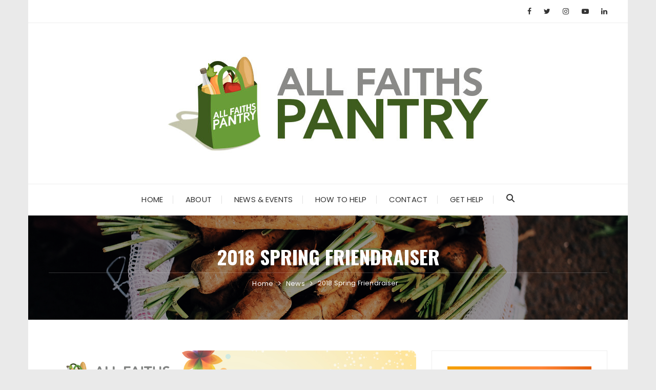

--- FILE ---
content_type: text/html; charset=UTF-8
request_url: https://allfaithspantry.org/afp-2018-spring-friendraiser/
body_size: 14758
content:
<!doctype html>
<html lang="en-US">
<head><style>img.lazy{min-height:1px}</style><link href="https://allfaithspantry.org/wp-content/plugins/w3-total-cache/pub/js/lazyload.min.js" as="script">
	<meta charset="UTF-8">
	<meta name="viewport" content="width=device-width, initial-scale=1">
	<link rel="profile" href="https://gmpg.org/xfn/11">

	<title>2018 Spring Friendraiser &#8211; All Faiths Pantry</title>
<meta name='robots' content='max-image-preview:large' />
	<style>img:is([sizes="auto" i], [sizes^="auto," i]) { contain-intrinsic-size: 3000px 1500px }</style>
	<link rel='dns-prefetch' href='//fonts.googleapis.com' />
<link rel="alternate" type="application/rss+xml" title="All Faiths Pantry &raquo; Feed" href="https://allfaithspantry.org/feed/" />
		<link rel="preconnect" href="https://fonts.googleapis.com">
		<link rel="preconnect" href="https://fonts.gstatic.com" crossorigin> 
				<!-- This site uses the Google Analytics by MonsterInsights plugin v9.9.0 - Using Analytics tracking - https://www.monsterinsights.com/ -->
							<script src="//www.googletagmanager.com/gtag/js?id=G-SR6SZ428B1"  data-cfasync="false" data-wpfc-render="false" type="text/javascript" async></script>
			<script data-cfasync="false" data-wpfc-render="false" type="text/javascript">
				var mi_version = '9.9.0';
				var mi_track_user = true;
				var mi_no_track_reason = '';
								var MonsterInsightsDefaultLocations = {"page_location":"https:\/\/allfaithspantry.org\/afp-2018-spring-friendraiser\/"};
								if ( typeof MonsterInsightsPrivacyGuardFilter === 'function' ) {
					var MonsterInsightsLocations = (typeof MonsterInsightsExcludeQuery === 'object') ? MonsterInsightsPrivacyGuardFilter( MonsterInsightsExcludeQuery ) : MonsterInsightsPrivacyGuardFilter( MonsterInsightsDefaultLocations );
				} else {
					var MonsterInsightsLocations = (typeof MonsterInsightsExcludeQuery === 'object') ? MonsterInsightsExcludeQuery : MonsterInsightsDefaultLocations;
				}

								var disableStrs = [
										'ga-disable-G-SR6SZ428B1',
									];

				/* Function to detect opted out users */
				function __gtagTrackerIsOptedOut() {
					for (var index = 0; index < disableStrs.length; index++) {
						if (document.cookie.indexOf(disableStrs[index] + '=true') > -1) {
							return true;
						}
					}

					return false;
				}

				/* Disable tracking if the opt-out cookie exists. */
				if (__gtagTrackerIsOptedOut()) {
					for (var index = 0; index < disableStrs.length; index++) {
						window[disableStrs[index]] = true;
					}
				}

				/* Opt-out function */
				function __gtagTrackerOptout() {
					for (var index = 0; index < disableStrs.length; index++) {
						document.cookie = disableStrs[index] + '=true; expires=Thu, 31 Dec 2099 23:59:59 UTC; path=/';
						window[disableStrs[index]] = true;
					}
				}

				if ('undefined' === typeof gaOptout) {
					function gaOptout() {
						__gtagTrackerOptout();
					}
				}
								window.dataLayer = window.dataLayer || [];

				window.MonsterInsightsDualTracker = {
					helpers: {},
					trackers: {},
				};
				if (mi_track_user) {
					function __gtagDataLayer() {
						dataLayer.push(arguments);
					}

					function __gtagTracker(type, name, parameters) {
						if (!parameters) {
							parameters = {};
						}

						if (parameters.send_to) {
							__gtagDataLayer.apply(null, arguments);
							return;
						}

						if (type === 'event') {
														parameters.send_to = monsterinsights_frontend.v4_id;
							var hookName = name;
							if (typeof parameters['event_category'] !== 'undefined') {
								hookName = parameters['event_category'] + ':' + name;
							}

							if (typeof MonsterInsightsDualTracker.trackers[hookName] !== 'undefined') {
								MonsterInsightsDualTracker.trackers[hookName](parameters);
							} else {
								__gtagDataLayer('event', name, parameters);
							}
							
						} else {
							__gtagDataLayer.apply(null, arguments);
						}
					}

					__gtagTracker('js', new Date());
					__gtagTracker('set', {
						'developer_id.dZGIzZG': true,
											});
					if ( MonsterInsightsLocations.page_location ) {
						__gtagTracker('set', MonsterInsightsLocations);
					}
										__gtagTracker('config', 'G-SR6SZ428B1', {"forceSSL":"true","link_attribution":"true"} );
										window.gtag = __gtagTracker;										(function () {
						/* https://developers.google.com/analytics/devguides/collection/analyticsjs/ */
						/* ga and __gaTracker compatibility shim. */
						var noopfn = function () {
							return null;
						};
						var newtracker = function () {
							return new Tracker();
						};
						var Tracker = function () {
							return null;
						};
						var p = Tracker.prototype;
						p.get = noopfn;
						p.set = noopfn;
						p.send = function () {
							var args = Array.prototype.slice.call(arguments);
							args.unshift('send');
							__gaTracker.apply(null, args);
						};
						var __gaTracker = function () {
							var len = arguments.length;
							if (len === 0) {
								return;
							}
							var f = arguments[len - 1];
							if (typeof f !== 'object' || f === null || typeof f.hitCallback !== 'function') {
								if ('send' === arguments[0]) {
									var hitConverted, hitObject = false, action;
									if ('event' === arguments[1]) {
										if ('undefined' !== typeof arguments[3]) {
											hitObject = {
												'eventAction': arguments[3],
												'eventCategory': arguments[2],
												'eventLabel': arguments[4],
												'value': arguments[5] ? arguments[5] : 1,
											}
										}
									}
									if ('pageview' === arguments[1]) {
										if ('undefined' !== typeof arguments[2]) {
											hitObject = {
												'eventAction': 'page_view',
												'page_path': arguments[2],
											}
										}
									}
									if (typeof arguments[2] === 'object') {
										hitObject = arguments[2];
									}
									if (typeof arguments[5] === 'object') {
										Object.assign(hitObject, arguments[5]);
									}
									if ('undefined' !== typeof arguments[1].hitType) {
										hitObject = arguments[1];
										if ('pageview' === hitObject.hitType) {
											hitObject.eventAction = 'page_view';
										}
									}
									if (hitObject) {
										action = 'timing' === arguments[1].hitType ? 'timing_complete' : hitObject.eventAction;
										hitConverted = mapArgs(hitObject);
										__gtagTracker('event', action, hitConverted);
									}
								}
								return;
							}

							function mapArgs(args) {
								var arg, hit = {};
								var gaMap = {
									'eventCategory': 'event_category',
									'eventAction': 'event_action',
									'eventLabel': 'event_label',
									'eventValue': 'event_value',
									'nonInteraction': 'non_interaction',
									'timingCategory': 'event_category',
									'timingVar': 'name',
									'timingValue': 'value',
									'timingLabel': 'event_label',
									'page': 'page_path',
									'location': 'page_location',
									'title': 'page_title',
									'referrer' : 'page_referrer',
								};
								for (arg in args) {
																		if (!(!args.hasOwnProperty(arg) || !gaMap.hasOwnProperty(arg))) {
										hit[gaMap[arg]] = args[arg];
									} else {
										hit[arg] = args[arg];
									}
								}
								return hit;
							}

							try {
								f.hitCallback();
							} catch (ex) {
							}
						};
						__gaTracker.create = newtracker;
						__gaTracker.getByName = newtracker;
						__gaTracker.getAll = function () {
							return [];
						};
						__gaTracker.remove = noopfn;
						__gaTracker.loaded = true;
						window['__gaTracker'] = __gaTracker;
					})();
									} else {
										console.log("");
					(function () {
						function __gtagTracker() {
							return null;
						}

						window['__gtagTracker'] = __gtagTracker;
						window['gtag'] = __gtagTracker;
					})();
									}
			</script>
			
							<!-- / Google Analytics by MonsterInsights -->
		<script type="text/javascript">
/* <![CDATA[ */
window._wpemojiSettings = {"baseUrl":"https:\/\/s.w.org\/images\/core\/emoji\/16.0.1\/72x72\/","ext":".png","svgUrl":"https:\/\/s.w.org\/images\/core\/emoji\/16.0.1\/svg\/","svgExt":".svg","source":{"concatemoji":"https:\/\/allfaithspantry.org\/wp-includes\/js\/wp-emoji-release.min.js?ver=5d1e1ee609f079e53e47901551ae42bd"}};
/*! This file is auto-generated */
!function(s,n){var o,i,e;function c(e){try{var t={supportTests:e,timestamp:(new Date).valueOf()};sessionStorage.setItem(o,JSON.stringify(t))}catch(e){}}function p(e,t,n){e.clearRect(0,0,e.canvas.width,e.canvas.height),e.fillText(t,0,0);var t=new Uint32Array(e.getImageData(0,0,e.canvas.width,e.canvas.height).data),a=(e.clearRect(0,0,e.canvas.width,e.canvas.height),e.fillText(n,0,0),new Uint32Array(e.getImageData(0,0,e.canvas.width,e.canvas.height).data));return t.every(function(e,t){return e===a[t]})}function u(e,t){e.clearRect(0,0,e.canvas.width,e.canvas.height),e.fillText(t,0,0);for(var n=e.getImageData(16,16,1,1),a=0;a<n.data.length;a++)if(0!==n.data[a])return!1;return!0}function f(e,t,n,a){switch(t){case"flag":return n(e,"\ud83c\udff3\ufe0f\u200d\u26a7\ufe0f","\ud83c\udff3\ufe0f\u200b\u26a7\ufe0f")?!1:!n(e,"\ud83c\udde8\ud83c\uddf6","\ud83c\udde8\u200b\ud83c\uddf6")&&!n(e,"\ud83c\udff4\udb40\udc67\udb40\udc62\udb40\udc65\udb40\udc6e\udb40\udc67\udb40\udc7f","\ud83c\udff4\u200b\udb40\udc67\u200b\udb40\udc62\u200b\udb40\udc65\u200b\udb40\udc6e\u200b\udb40\udc67\u200b\udb40\udc7f");case"emoji":return!a(e,"\ud83e\udedf")}return!1}function g(e,t,n,a){var r="undefined"!=typeof WorkerGlobalScope&&self instanceof WorkerGlobalScope?new OffscreenCanvas(300,150):s.createElement("canvas"),o=r.getContext("2d",{willReadFrequently:!0}),i=(o.textBaseline="top",o.font="600 32px Arial",{});return e.forEach(function(e){i[e]=t(o,e,n,a)}),i}function t(e){var t=s.createElement("script");t.src=e,t.defer=!0,s.head.appendChild(t)}"undefined"!=typeof Promise&&(o="wpEmojiSettingsSupports",i=["flag","emoji"],n.supports={everything:!0,everythingExceptFlag:!0},e=new Promise(function(e){s.addEventListener("DOMContentLoaded",e,{once:!0})}),new Promise(function(t){var n=function(){try{var e=JSON.parse(sessionStorage.getItem(o));if("object"==typeof e&&"number"==typeof e.timestamp&&(new Date).valueOf()<e.timestamp+604800&&"object"==typeof e.supportTests)return e.supportTests}catch(e){}return null}();if(!n){if("undefined"!=typeof Worker&&"undefined"!=typeof OffscreenCanvas&&"undefined"!=typeof URL&&URL.createObjectURL&&"undefined"!=typeof Blob)try{var e="postMessage("+g.toString()+"("+[JSON.stringify(i),f.toString(),p.toString(),u.toString()].join(",")+"));",a=new Blob([e],{type:"text/javascript"}),r=new Worker(URL.createObjectURL(a),{name:"wpTestEmojiSupports"});return void(r.onmessage=function(e){c(n=e.data),r.terminate(),t(n)})}catch(e){}c(n=g(i,f,p,u))}t(n)}).then(function(e){for(var t in e)n.supports[t]=e[t],n.supports.everything=n.supports.everything&&n.supports[t],"flag"!==t&&(n.supports.everythingExceptFlag=n.supports.everythingExceptFlag&&n.supports[t]);n.supports.everythingExceptFlag=n.supports.everythingExceptFlag&&!n.supports.flag,n.DOMReady=!1,n.readyCallback=function(){n.DOMReady=!0}}).then(function(){return e}).then(function(){var e;n.supports.everything||(n.readyCallback(),(e=n.source||{}).concatemoji?t(e.concatemoji):e.wpemoji&&e.twemoji&&(t(e.twemoji),t(e.wpemoji)))}))}((window,document),window._wpemojiSettings);
/* ]]> */
</script>
<style id='wp-emoji-styles-inline-css' type='text/css'>

	img.wp-smiley, img.emoji {
		display: inline !important;
		border: none !important;
		box-shadow: none !important;
		height: 1em !important;
		width: 1em !important;
		margin: 0 0.07em !important;
		vertical-align: -0.1em !important;
		background: none !important;
		padding: 0 !important;
	}
</style>
<link rel='stylesheet' id='wp-block-library-css' href='https://allfaithspantry.org/wp-includes/css/dist/block-library/style.min.css?ver=5d1e1ee609f079e53e47901551ae42bd' type='text/css' media='all' />
<style id='wp-block-library-theme-inline-css' type='text/css'>
.wp-block-audio :where(figcaption){color:#555;font-size:13px;text-align:center}.is-dark-theme .wp-block-audio :where(figcaption){color:#ffffffa6}.wp-block-audio{margin:0 0 1em}.wp-block-code{border:1px solid #ccc;border-radius:4px;font-family:Menlo,Consolas,monaco,monospace;padding:.8em 1em}.wp-block-embed :where(figcaption){color:#555;font-size:13px;text-align:center}.is-dark-theme .wp-block-embed :where(figcaption){color:#ffffffa6}.wp-block-embed{margin:0 0 1em}.blocks-gallery-caption{color:#555;font-size:13px;text-align:center}.is-dark-theme .blocks-gallery-caption{color:#ffffffa6}:root :where(.wp-block-image figcaption){color:#555;font-size:13px;text-align:center}.is-dark-theme :root :where(.wp-block-image figcaption){color:#ffffffa6}.wp-block-image{margin:0 0 1em}.wp-block-pullquote{border-bottom:4px solid;border-top:4px solid;color:currentColor;margin-bottom:1.75em}.wp-block-pullquote cite,.wp-block-pullquote footer,.wp-block-pullquote__citation{color:currentColor;font-size:.8125em;font-style:normal;text-transform:uppercase}.wp-block-quote{border-left:.25em solid;margin:0 0 1.75em;padding-left:1em}.wp-block-quote cite,.wp-block-quote footer{color:currentColor;font-size:.8125em;font-style:normal;position:relative}.wp-block-quote:where(.has-text-align-right){border-left:none;border-right:.25em solid;padding-left:0;padding-right:1em}.wp-block-quote:where(.has-text-align-center){border:none;padding-left:0}.wp-block-quote.is-large,.wp-block-quote.is-style-large,.wp-block-quote:where(.is-style-plain){border:none}.wp-block-search .wp-block-search__label{font-weight:700}.wp-block-search__button{border:1px solid #ccc;padding:.375em .625em}:where(.wp-block-group.has-background){padding:1.25em 2.375em}.wp-block-separator.has-css-opacity{opacity:.4}.wp-block-separator{border:none;border-bottom:2px solid;margin-left:auto;margin-right:auto}.wp-block-separator.has-alpha-channel-opacity{opacity:1}.wp-block-separator:not(.is-style-wide):not(.is-style-dots){width:100px}.wp-block-separator.has-background:not(.is-style-dots){border-bottom:none;height:1px}.wp-block-separator.has-background:not(.is-style-wide):not(.is-style-dots){height:2px}.wp-block-table{margin:0 0 1em}.wp-block-table td,.wp-block-table th{word-break:normal}.wp-block-table :where(figcaption){color:#555;font-size:13px;text-align:center}.is-dark-theme .wp-block-table :where(figcaption){color:#ffffffa6}.wp-block-video :where(figcaption){color:#555;font-size:13px;text-align:center}.is-dark-theme .wp-block-video :where(figcaption){color:#ffffffa6}.wp-block-video{margin:0 0 1em}:root :where(.wp-block-template-part.has-background){margin-bottom:0;margin-top:0;padding:1.25em 2.375em}
</style>
<style id='classic-theme-styles-inline-css' type='text/css'>
/*! This file is auto-generated */
.wp-block-button__link{color:#fff;background-color:#32373c;border-radius:9999px;box-shadow:none;text-decoration:none;padding:calc(.667em + 2px) calc(1.333em + 2px);font-size:1.125em}.wp-block-file__button{background:#32373c;color:#fff;text-decoration:none}
</style>
<style id='outermost-icon-block-style-inline-css' type='text/css'>
.wp-block-outermost-icon-block{display:flex;line-height:0}.wp-block-outermost-icon-block.has-border-color{border:none}.wp-block-outermost-icon-block .has-icon-color svg,.wp-block-outermost-icon-block.has-icon-color svg{color:currentColor}.wp-block-outermost-icon-block .has-icon-color:not(.has-no-icon-fill-color) svg,.wp-block-outermost-icon-block.has-icon-color:not(.has-no-icon-fill-color) svg{fill:currentColor}.wp-block-outermost-icon-block .icon-container{box-sizing:border-box}.wp-block-outermost-icon-block a,.wp-block-outermost-icon-block svg{height:100%;transition:transform .1s ease-in-out;width:100%}.wp-block-outermost-icon-block a:hover{transform:scale(1.1)}.wp-block-outermost-icon-block svg{transform:rotate(var(--outermost--icon-block--transform-rotate,0deg)) scaleX(var(--outermost--icon-block--transform-scale-x,1)) scaleY(var(--outermost--icon-block--transform-scale-y,1))}.wp-block-outermost-icon-block .rotate-90,.wp-block-outermost-icon-block.rotate-90{--outermost--icon-block--transform-rotate:90deg}.wp-block-outermost-icon-block .rotate-180,.wp-block-outermost-icon-block.rotate-180{--outermost--icon-block--transform-rotate:180deg}.wp-block-outermost-icon-block .rotate-270,.wp-block-outermost-icon-block.rotate-270{--outermost--icon-block--transform-rotate:270deg}.wp-block-outermost-icon-block .flip-horizontal,.wp-block-outermost-icon-block.flip-horizontal{--outermost--icon-block--transform-scale-x:-1}.wp-block-outermost-icon-block .flip-vertical,.wp-block-outermost-icon-block.flip-vertical{--outermost--icon-block--transform-scale-y:-1}.wp-block-outermost-icon-block .flip-vertical.flip-horizontal,.wp-block-outermost-icon-block.flip-vertical.flip-horizontal{--outermost--icon-block--transform-scale-x:-1;--outermost--icon-block--transform-scale-y:-1}

</style>
<link rel='stylesheet' id='wp-components-css' href='https://allfaithspantry.org/wp-includes/css/dist/components/style.min.css?ver=5d1e1ee609f079e53e47901551ae42bd' type='text/css' media='all' />
<link rel='stylesheet' id='wp-preferences-css' href='https://allfaithspantry.org/wp-includes/css/dist/preferences/style.min.css?ver=5d1e1ee609f079e53e47901551ae42bd' type='text/css' media='all' />
<link rel='stylesheet' id='wp-block-editor-css' href='https://allfaithspantry.org/wp-includes/css/dist/block-editor/style.min.css?ver=5d1e1ee609f079e53e47901551ae42bd' type='text/css' media='all' />
<link rel='stylesheet' id='wp-reusable-blocks-css' href='https://allfaithspantry.org/wp-includes/css/dist/reusable-blocks/style.min.css?ver=5d1e1ee609f079e53e47901551ae42bd' type='text/css' media='all' />
<link rel='stylesheet' id='wp-patterns-css' href='https://allfaithspantry.org/wp-includes/css/dist/patterns/style.min.css?ver=5d1e1ee609f079e53e47901551ae42bd' type='text/css' media='all' />
<link rel='stylesheet' id='wp-editor-css' href='https://allfaithspantry.org/wp-includes/css/dist/editor/style.min.css?ver=5d1e1ee609f079e53e47901551ae42bd' type='text/css' media='all' />
<link rel='stylesheet' id='new-posts-block-style-css' href='https://allfaithspantry.org/wp-content/plugins/new-posts-block/dist/style.css?ver=1.2.1' type='text/css' media='all' />
<style id='global-styles-inline-css' type='text/css'>
:root{--wp--preset--aspect-ratio--square: 1;--wp--preset--aspect-ratio--4-3: 4/3;--wp--preset--aspect-ratio--3-4: 3/4;--wp--preset--aspect-ratio--3-2: 3/2;--wp--preset--aspect-ratio--2-3: 2/3;--wp--preset--aspect-ratio--16-9: 16/9;--wp--preset--aspect-ratio--9-16: 9/16;--wp--preset--color--black: #000000;--wp--preset--color--cyan-bluish-gray: #abb8c3;--wp--preset--color--white: #ffffff;--wp--preset--color--pale-pink: #f78da7;--wp--preset--color--vivid-red: #cf2e2e;--wp--preset--color--luminous-vivid-orange: #ff6900;--wp--preset--color--luminous-vivid-amber: #fcb900;--wp--preset--color--light-green-cyan: #7bdcb5;--wp--preset--color--vivid-green-cyan: #00d084;--wp--preset--color--pale-cyan-blue: #8ed1fc;--wp--preset--color--vivid-cyan-blue: #0693e3;--wp--preset--color--vivid-purple: #9b51e0;--wp--preset--gradient--vivid-cyan-blue-to-vivid-purple: linear-gradient(135deg,rgba(6,147,227,1) 0%,rgb(155,81,224) 100%);--wp--preset--gradient--light-green-cyan-to-vivid-green-cyan: linear-gradient(135deg,rgb(122,220,180) 0%,rgb(0,208,130) 100%);--wp--preset--gradient--luminous-vivid-amber-to-luminous-vivid-orange: linear-gradient(135deg,rgba(252,185,0,1) 0%,rgba(255,105,0,1) 100%);--wp--preset--gradient--luminous-vivid-orange-to-vivid-red: linear-gradient(135deg,rgba(255,105,0,1) 0%,rgb(207,46,46) 100%);--wp--preset--gradient--very-light-gray-to-cyan-bluish-gray: linear-gradient(135deg,rgb(238,238,238) 0%,rgb(169,184,195) 100%);--wp--preset--gradient--cool-to-warm-spectrum: linear-gradient(135deg,rgb(74,234,220) 0%,rgb(151,120,209) 20%,rgb(207,42,186) 40%,rgb(238,44,130) 60%,rgb(251,105,98) 80%,rgb(254,248,76) 100%);--wp--preset--gradient--blush-light-purple: linear-gradient(135deg,rgb(255,206,236) 0%,rgb(152,150,240) 100%);--wp--preset--gradient--blush-bordeaux: linear-gradient(135deg,rgb(254,205,165) 0%,rgb(254,45,45) 50%,rgb(107,0,62) 100%);--wp--preset--gradient--luminous-dusk: linear-gradient(135deg,rgb(255,203,112) 0%,rgb(199,81,192) 50%,rgb(65,88,208) 100%);--wp--preset--gradient--pale-ocean: linear-gradient(135deg,rgb(255,245,203) 0%,rgb(182,227,212) 50%,rgb(51,167,181) 100%);--wp--preset--gradient--electric-grass: linear-gradient(135deg,rgb(202,248,128) 0%,rgb(113,206,126) 100%);--wp--preset--gradient--midnight: linear-gradient(135deg,rgb(2,3,129) 0%,rgb(40,116,252) 100%);--wp--preset--font-size--small: 13px;--wp--preset--font-size--medium: 20px;--wp--preset--font-size--large: 36px;--wp--preset--font-size--x-large: 42px;--wp--preset--spacing--20: 0.44rem;--wp--preset--spacing--30: 0.67rem;--wp--preset--spacing--40: 1rem;--wp--preset--spacing--50: 1.5rem;--wp--preset--spacing--60: 2.25rem;--wp--preset--spacing--70: 3.38rem;--wp--preset--spacing--80: 5.06rem;--wp--preset--shadow--natural: 6px 6px 9px rgba(0, 0, 0, 0.2);--wp--preset--shadow--deep: 12px 12px 50px rgba(0, 0, 0, 0.4);--wp--preset--shadow--sharp: 6px 6px 0px rgba(0, 0, 0, 0.2);--wp--preset--shadow--outlined: 6px 6px 0px -3px rgba(255, 255, 255, 1), 6px 6px rgba(0, 0, 0, 1);--wp--preset--shadow--crisp: 6px 6px 0px rgba(0, 0, 0, 1);}:where(.is-layout-flex){gap: 0.5em;}:where(.is-layout-grid){gap: 0.5em;}body .is-layout-flex{display: flex;}.is-layout-flex{flex-wrap: wrap;align-items: center;}.is-layout-flex > :is(*, div){margin: 0;}body .is-layout-grid{display: grid;}.is-layout-grid > :is(*, div){margin: 0;}:where(.wp-block-columns.is-layout-flex){gap: 2em;}:where(.wp-block-columns.is-layout-grid){gap: 2em;}:where(.wp-block-post-template.is-layout-flex){gap: 1.25em;}:where(.wp-block-post-template.is-layout-grid){gap: 1.25em;}.has-black-color{color: var(--wp--preset--color--black) !important;}.has-cyan-bluish-gray-color{color: var(--wp--preset--color--cyan-bluish-gray) !important;}.has-white-color{color: var(--wp--preset--color--white) !important;}.has-pale-pink-color{color: var(--wp--preset--color--pale-pink) !important;}.has-vivid-red-color{color: var(--wp--preset--color--vivid-red) !important;}.has-luminous-vivid-orange-color{color: var(--wp--preset--color--luminous-vivid-orange) !important;}.has-luminous-vivid-amber-color{color: var(--wp--preset--color--luminous-vivid-amber) !important;}.has-light-green-cyan-color{color: var(--wp--preset--color--light-green-cyan) !important;}.has-vivid-green-cyan-color{color: var(--wp--preset--color--vivid-green-cyan) !important;}.has-pale-cyan-blue-color{color: var(--wp--preset--color--pale-cyan-blue) !important;}.has-vivid-cyan-blue-color{color: var(--wp--preset--color--vivid-cyan-blue) !important;}.has-vivid-purple-color{color: var(--wp--preset--color--vivid-purple) !important;}.has-black-background-color{background-color: var(--wp--preset--color--black) !important;}.has-cyan-bluish-gray-background-color{background-color: var(--wp--preset--color--cyan-bluish-gray) !important;}.has-white-background-color{background-color: var(--wp--preset--color--white) !important;}.has-pale-pink-background-color{background-color: var(--wp--preset--color--pale-pink) !important;}.has-vivid-red-background-color{background-color: var(--wp--preset--color--vivid-red) !important;}.has-luminous-vivid-orange-background-color{background-color: var(--wp--preset--color--luminous-vivid-orange) !important;}.has-luminous-vivid-amber-background-color{background-color: var(--wp--preset--color--luminous-vivid-amber) !important;}.has-light-green-cyan-background-color{background-color: var(--wp--preset--color--light-green-cyan) !important;}.has-vivid-green-cyan-background-color{background-color: var(--wp--preset--color--vivid-green-cyan) !important;}.has-pale-cyan-blue-background-color{background-color: var(--wp--preset--color--pale-cyan-blue) !important;}.has-vivid-cyan-blue-background-color{background-color: var(--wp--preset--color--vivid-cyan-blue) !important;}.has-vivid-purple-background-color{background-color: var(--wp--preset--color--vivid-purple) !important;}.has-black-border-color{border-color: var(--wp--preset--color--black) !important;}.has-cyan-bluish-gray-border-color{border-color: var(--wp--preset--color--cyan-bluish-gray) !important;}.has-white-border-color{border-color: var(--wp--preset--color--white) !important;}.has-pale-pink-border-color{border-color: var(--wp--preset--color--pale-pink) !important;}.has-vivid-red-border-color{border-color: var(--wp--preset--color--vivid-red) !important;}.has-luminous-vivid-orange-border-color{border-color: var(--wp--preset--color--luminous-vivid-orange) !important;}.has-luminous-vivid-amber-border-color{border-color: var(--wp--preset--color--luminous-vivid-amber) !important;}.has-light-green-cyan-border-color{border-color: var(--wp--preset--color--light-green-cyan) !important;}.has-vivid-green-cyan-border-color{border-color: var(--wp--preset--color--vivid-green-cyan) !important;}.has-pale-cyan-blue-border-color{border-color: var(--wp--preset--color--pale-cyan-blue) !important;}.has-vivid-cyan-blue-border-color{border-color: var(--wp--preset--color--vivid-cyan-blue) !important;}.has-vivid-purple-border-color{border-color: var(--wp--preset--color--vivid-purple) !important;}.has-vivid-cyan-blue-to-vivid-purple-gradient-background{background: var(--wp--preset--gradient--vivid-cyan-blue-to-vivid-purple) !important;}.has-light-green-cyan-to-vivid-green-cyan-gradient-background{background: var(--wp--preset--gradient--light-green-cyan-to-vivid-green-cyan) !important;}.has-luminous-vivid-amber-to-luminous-vivid-orange-gradient-background{background: var(--wp--preset--gradient--luminous-vivid-amber-to-luminous-vivid-orange) !important;}.has-luminous-vivid-orange-to-vivid-red-gradient-background{background: var(--wp--preset--gradient--luminous-vivid-orange-to-vivid-red) !important;}.has-very-light-gray-to-cyan-bluish-gray-gradient-background{background: var(--wp--preset--gradient--very-light-gray-to-cyan-bluish-gray) !important;}.has-cool-to-warm-spectrum-gradient-background{background: var(--wp--preset--gradient--cool-to-warm-spectrum) !important;}.has-blush-light-purple-gradient-background{background: var(--wp--preset--gradient--blush-light-purple) !important;}.has-blush-bordeaux-gradient-background{background: var(--wp--preset--gradient--blush-bordeaux) !important;}.has-luminous-dusk-gradient-background{background: var(--wp--preset--gradient--luminous-dusk) !important;}.has-pale-ocean-gradient-background{background: var(--wp--preset--gradient--pale-ocean) !important;}.has-electric-grass-gradient-background{background: var(--wp--preset--gradient--electric-grass) !important;}.has-midnight-gradient-background{background: var(--wp--preset--gradient--midnight) !important;}.has-small-font-size{font-size: var(--wp--preset--font-size--small) !important;}.has-medium-font-size{font-size: var(--wp--preset--font-size--medium) !important;}.has-large-font-size{font-size: var(--wp--preset--font-size--large) !important;}.has-x-large-font-size{font-size: var(--wp--preset--font-size--x-large) !important;}
:where(.wp-block-post-template.is-layout-flex){gap: 1.25em;}:where(.wp-block-post-template.is-layout-grid){gap: 1.25em;}
:where(.wp-block-columns.is-layout-flex){gap: 2em;}:where(.wp-block-columns.is-layout-grid){gap: 2em;}
:root :where(.wp-block-pullquote){font-size: 1.5em;line-height: 1.6;}
</style>
<link rel='stylesheet' id='dntplgn_style-css' href='https://allfaithspantry.org/wp-content/plugins/recurring-donation/css/style.css?ver=5d1e1ee609f079e53e47901551ae42bd' type='text/css' media='all' />
<link rel='stylesheet' id='jquery_ui_style-css' href='https://allfaithspantry.org/wp-content/plugins/recurring-donation/css/jquery-ui-styles.css?ver=5d1e1ee609f079e53e47901551ae42bd' type='text/css' media='all' />
<link rel='stylesheet' id='godaddy-styles-css' href='https://allfaithspantry.org/wp-content/mu-plugins/vendor/wpex/godaddy-launch/includes/Dependencies/GoDaddy/Styles/build/latest.css?ver=2.0.2' type='text/css' media='all' />
<link rel='stylesheet' id='gosign-gallery-box-slick-slider-css-css' href='https://allfaithspantry.org/wp-content/plugins/gosign-gallery-box-block/assets/vendor/slick/css/slick.min.css?ver=5d1e1ee609f079e53e47901551ae42bd' type='text/css' media='all' />
<link rel='stylesheet' id='gosign-gallery-box-slick-slider-css-theme-css' href='https://allfaithspantry.org/wp-content/plugins/gosign-gallery-box-block/assets/vendor/slick/css/slick-theme.min.css?ver=5d1e1ee609f079e53e47901551ae42bd' type='text/css' media='all' />
<link rel='stylesheet' id='gosign-gallery-box-fancybox-css-css' href='https://allfaithspantry.org/wp-content/plugins/gosign-gallery-box-block/assets/vendor/fancybox/dist/jquery.fancybox.min.css?ver=5d1e1ee609f079e53e47901551ae42bd' type='text/css' media='all' />
<link rel='stylesheet' id='gosign-gallery-box-block-frontend-css-css' href='https://allfaithspantry.org/wp-content/plugins/gosign-gallery-box-block/blocks/style.min.css?ver=1663203487' type='text/css' media='all' />
<link rel='stylesheet' id='fascinate-style-css' href='https://allfaithspantry.org/wp-content/themes/fascinate/style.css?ver=1.1.4' type='text/css' media='all' />
<link rel='stylesheet' id='fascinate-google-fonts-css' href='https://fonts.googleapis.com/css2?family=Poppins:ital@0;1&#038;family=Oswald:wght@700&#038;family=Pacifico&#038;family=Pacifico&#038;display=swap' type='text/css' media='all' />
<link rel='stylesheet' id='fascinate-main-css' href='https://allfaithspantry.org/wp-content/themes/fascinate/assets/dist/css/main.css?ver=1.1.4' type='text/css' media='all' />
<script type="text/javascript" src="https://allfaithspantry.org/wp-content/plugins/google-analytics-for-wordpress/assets/js/frontend-gtag.min.js?ver=9.9.0" id="monsterinsights-frontend-script-js" async="async" data-wp-strategy="async"></script>
<script data-cfasync="false" data-wpfc-render="false" type="text/javascript" id='monsterinsights-frontend-script-js-extra'>/* <![CDATA[ */
var monsterinsights_frontend = {"js_events_tracking":"true","download_extensions":"doc,pdf,ppt,zip,xls,docx,pptx,xlsx","inbound_paths":"[{\"path\":\"\\\/go\\\/\",\"label\":\"affiliate\"},{\"path\":\"\\\/recommend\\\/\",\"label\":\"affiliate\"}]","home_url":"https:\/\/allfaithspantry.org","hash_tracking":"false","v4_id":"G-SR6SZ428B1"};/* ]]> */
</script>
<script type="text/javascript" src="https://allfaithspantry.org/wp-includes/js/jquery/jquery.min.js?ver=3.7.1" id="jquery-core-js"></script>
<script type="text/javascript" src="https://allfaithspantry.org/wp-includes/js/jquery/jquery-migrate.min.js?ver=3.4.1" id="jquery-migrate-js"></script>
<script type="text/javascript" src="https://allfaithspantry.org/wp-includes/js/jquery/ui/core.min.js?ver=1.13.3" id="jquery-ui-core-js"></script>
<script type="text/javascript" src="https://allfaithspantry.org/wp-includes/js/jquery/ui/tabs.min.js?ver=1.13.3" id="jquery-ui-tabs-js"></script>
<script type="text/javascript" src="https://allfaithspantry.org/wp-content/plugins/recurring-donation/js/script.js?ver=5d1e1ee609f079e53e47901551ae42bd" id="dntplgn_script-js"></script>
<script type="text/javascript" src="https://allfaithspantry.org/wp-content/plugins/gosign-gallery-box-block/assets/vendor/slick/js/slick.min.js?ver=5d1e1ee609f079e53e47901551ae42bd" id="gosign-gallery-box-slick-slider-js"></script>
<script type="text/javascript" src="https://allfaithspantry.org/wp-content/plugins/gosign-gallery-box-block/assets/vendor/fancybox/dist/jquery.fancybox.min.js?ver=5d1e1ee609f079e53e47901551ae42bd" id="gosign-gallery-box-fancybox-js-js"></script>
<script type="text/javascript" src="https://allfaithspantry.org/wp-content/plugins/gosign-gallery-box-block/assets/js/script.min.js?ver=5d1e1ee609f079e53e47901551ae42bd" id="gosign-gallery-box-block-backend-js-js"></script>
<link rel="https://api.w.org/" href="https://allfaithspantry.org/wp-json/" /><link rel="alternate" title="JSON" type="application/json" href="https://allfaithspantry.org/wp-json/wp/v2/posts/1137" /><link rel="EditURI" type="application/rsd+xml" title="RSD" href="https://allfaithspantry.org/xmlrpc.php?rsd" />
<link rel="canonical" href="https://allfaithspantry.org/afp-2018-spring-friendraiser/" />
<link rel="alternate" title="oEmbed (JSON)" type="application/json+oembed" href="https://allfaithspantry.org/wp-json/oembed/1.0/embed?url=https%3A%2F%2Fallfaithspantry.org%2Fafp-2018-spring-friendraiser%2F" />
<link rel="alternate" title="oEmbed (XML)" type="text/xml+oembed" href="https://allfaithspantry.org/wp-json/oembed/1.0/embed?url=https%3A%2F%2Fallfaithspantry.org%2Fafp-2018-spring-friendraiser%2F&#038;format=xml" />
<style>body,button,input,select,textarea{font-family:Poppins;font-weight:400;}h1,h2,h3,h4,h5,h6,.h1,.h2,.h3,.h4,.h5,.h6{font-family:Oswald;font-weight:700;}.header-style-1 .site-title,.header-style-2 .site-title{font-family:Pacifico;font-weight:400;}.entry-metas ul li.posted-by a{font-family:Pacifico;font-weight:400;}@media (min-width:1024px){.header-style-1 .mid-header{padding:30px 0;}}@media(min-width:992px){.banner-style-1 .post-thumb{height:400px;}}</style>		<style type="text/css">
					.site-title,
			.site-description {
				position: absolute;
				clip: rect(1px, 1px, 1px, 1px);
			}
					</style>
		<style type="text/css" id="custom-background-css">
body.custom-background { background-color: #eaeaea; }
</style>
	<link rel="icon" href="https://allfaithspantry.org/wp-content/uploads/2019/10/cropped-AFP_512x512-favicon-32x32.png" sizes="32x32" />
<link rel="icon" href="https://allfaithspantry.org/wp-content/uploads/2019/10/cropped-AFP_512x512-favicon-192x192.png" sizes="192x192" />
<link rel="apple-touch-icon" href="https://allfaithspantry.org/wp-content/uploads/2019/10/cropped-AFP_512x512-favicon-180x180.png" />
<meta name="msapplication-TileImage" content="https://allfaithspantry.org/wp-content/uploads/2019/10/cropped-AFP_512x512-favicon-270x270.png" />
</head>

<body data-rsssl=1 class="wp-singular post-template-default single single-post postid-1137 single-format-standard custom-background wp-custom-logo wp-embed-responsive wp-theme-fascinate boxed">
		<div class="page--wrap">
		<a class="skip-link screen-reader-text" href="#content">Skip to content</a>

				<header class="fb-general-header header-style-1">
			<div class="header-inner">
									<div class="header-top">
						<div class="fb-container">
							<div class="row">
								<div class="col-lg-7 col-md-6 col-sm-12">
																	</div><!-- .col -->
								<div class="col-lg-5 col-md-6 col-sm-12">
									<div class="social-icons">
										<ul class="social-icons-list">
																							<li>
													<a href="https://www.facebook.com/allfaithspantry/"><i class="fa fa-facebook" aria-hidden="true"></i></a>
												</li>
																								<li>
													<a href="https://twitter.com/AllFaithsPantry"><i class="fa fa-twitter" aria-hidden="true"></i></a>
												</li>
																								<li>
													<a href="https://www.instagram.com/explore/tags/allfaithspantry/"><i class="fa fa-instagram" aria-hidden="true"></i></a>
												</li>
																								<li>
													<a href="https://www.youtube.com/channel/UCSPkccY9uRsA7WTrVr8Qi3w"><i class="fa fa-youtube-play" aria-hidden="true"></i></a>
												</li>
																								<li>
													<a href="https://www.linkedin.com/company/all-faiths-pantry/"><i class="fa fa-linkedin" aria-hidden="true"></i></a>
												</li>
																						</ul><!-- .social-icons-list -->
									</div><!-- .social-icons -->
								</div><!-- .col -->
							</div><!-- .row -->
						</div><!-- .fb-container -->
					</div><!-- .header-top -->
									<div class="mid-header">
					<div class="fb-container">
						<div class="site-branding">
							<a href="https://allfaithspantry.org/" class="custom-logo-link" rel="home"><img width="679" height="253" src="data:image/svg+xml,%3Csvg%20xmlns='http://www.w3.org/2000/svg'%20viewBox='0%200%20679%20253'%3E%3C/svg%3E" data-src="https://allfaithspantry.org/wp-content/uploads/2022/09/cropped-AFP-logo.jpg" class="custom-logo lazy" alt="All Faiths Pantry" decoding="async" fetchpriority="high" data-srcset="https://allfaithspantry.org/wp-content/uploads/2022/09/cropped-AFP-logo.jpg 679w, https://allfaithspantry.org/wp-content/uploads/2022/09/cropped-AFP-logo-300x112.jpg 300w" data-sizes="(max-width: 679px) 100vw, 679px" /></a>						</div><!-- .site-branding -->
					</div><!-- .fb-container -->
				</div><!-- .mid-header -->
				<div class="header-bottom">
					<div class="main-menu-wrapper">
						<div class="fb-container">
							<div id="menu-toggle-search-container">
								<div class="menu-toggle">
									<span class="hamburger-bar"></span>
									<span class="hamburger-bar"></span>
									<span class="hamburger-bar"></span>
								</div><!-- .menu-toggle -->
								<button class="fb-search">
									<svg xmlns="http://www.w3.org/2000/svg" viewBox="0 0 512 512"><!--!Font Awesome Free 6.7.2 by @fontawesome - https://fontawesome.com License - https://fontawesome.com/license/free Copyright 2025 Fonticons, Inc.--><path d="M416 208c0 45.9-14.9 88.3-40 122.7L502.6 457.4c12.5 12.5 12.5 32.8 0 45.3s-32.8 12.5-45.3 0L330.7 376c-34.4 25.2-76.8 40-122.7 40C93.1 416 0 322.9 0 208S93.1 0 208 0S416 93.1 416 208zM208 352a144 144 0 1 0 0-288 144 144 0 1 0 0 288z"/></svg>
								</button>
							</div>
							
							<nav id="site-navigation" class="site-navigation">
								<ul id="menu-menu" class="primary-menu"><li id="menu-item-497" class="menu-item menu-item-type-post_type menu-item-object-page menu-item-home menu-item-497"><a href="https://allfaithspantry.org/">Home</a></li>
<li id="menu-item-559" class="menu-item menu-item-type-post_type menu-item-object-page menu-item-has-children menu-item-559"><a href="https://allfaithspantry.org/about/">About</a>
<ul class="sub-menu">
	<li id="menu-item-784" class="menu-item menu-item-type-post_type menu-item-object-page menu-item-784"><a href="https://allfaithspantry.org/who-we-are/">Who We Are</a></li>
	<li id="menu-item-58" class="menu-item menu-item-type-post_type menu-item-object-page menu-item-58"><a href="https://allfaithspantry.org/the-afp-model/">AFP Model</a></li>
	<li id="menu-item-1073" class="menu-item menu-item-type-post_type menu-item-object-page menu-item-1073"><a href="https://allfaithspantry.org/about/board-of-directors/">Board of Directors</a></li>
</ul>
</li>
<li id="menu-item-501" class="menu-item menu-item-type-post_type menu-item-object-page current_page_parent menu-item-has-children menu-item-501"><a href="https://allfaithspantry.org/news/">News &#038; Events</a>
<ul class="sub-menu">
	<li id="menu-item-1382" class="menu-item menu-item-type-post_type menu-item-object-page menu-item-1382"><a href="https://allfaithspantry.org/response-to-covid-19/">Response to COVID-19</a></li>
	<li id="menu-item-1412" class="menu-item menu-item-type-post_type menu-item-object-page menu-item-1412"><a href="https://allfaithspantry.org/newsletter/">Newsletter</a></li>
	<li id="menu-item-543" class="menu-item menu-item-type-post_type menu-item-object-page menu-item-543"><a href="https://allfaithspantry.org/testimonials/">Testimonials</a></li>
	<li id="menu-item-1336" class="menu-item menu-item-type-post_type menu-item-object-page menu-item-1336"><a href="https://allfaithspantry.org/image-gallery/">Image Gallery</a></li>
	<li id="menu-item-1463" class="menu-item menu-item-type-post_type menu-item-object-page menu-item-1463"><a href="https://allfaithspantry.org/awards/">Awards</a></li>
</ul>
</li>
<li id="menu-item-804" class="menu-item menu-item-type-post_type menu-item-object-page menu-item-804"><a href="https://allfaithspantry.org/how-to-help/">How to Help</a></li>
<li id="menu-item-499" class="menu-item menu-item-type-post_type menu-item-object-page menu-item-499"><a href="https://allfaithspantry.org/contact/">Contact</a></li>
<li id="menu-item-1763" class="menu-item menu-item-type-post_type menu-item-object-page menu-item-1763"><a href="https://allfaithspantry.org/how-to-receive-food-assistance/">Get Help</a></li>
</ul>							</nav><!-- #site-navigation.site-navigation -->
							
						</div><!-- .fb-container -->
					</div><!-- .main-menu-wrapper -->
				</div><!-- .header-bottom -->
			</div><!-- .header-inner -->
		</header><!-- .fb-general-header.header-style-1 -->

		<div id="content" class="site-content">
			<div class="fb-breadcrumb-wrap lazy" style="" data-bg=" https://allfaithspantry.org/wp-content/uploads/2019/10/thomas-gamstaetter-IFGVE61AAno-unsplash_1920x600.jpg ">
						<div class="fb-container">
				<div class="the-title">
												<div class="the-title">
								<h1 class="page-title">2018 Spring Friendraiser</h1>
							</div><!-- .the-title -->
											</div><!-- .the-title -->
							<div class="fb-breadcrumb">
				<nav role="navigation" aria-label="Breadcrumbs" class="breadcrumb-trail breadcrumbs" itemprop="breadcrumb"><ul class="trail-items" itemscope itemtype="http://schema.org/BreadcrumbList"><meta name="numberOfItems" content="3" /><meta name="itemListOrder" content="Ascending" /><li itemprop="itemListElement" itemscope itemtype="http://schema.org/ListItem" class="trail-item trail-begin"><a href="https://allfaithspantry.org/" rel="home" itemprop="item"><span itemprop="name">Home</span></a><meta itemprop="position" content="1" /></li><li itemprop="itemListElement" itemscope itemtype="http://schema.org/ListItem" class="trail-item"><a href="https://allfaithspantry.org/category/news/" itemprop="item"><span itemprop="name">News</span></a><meta itemprop="position" content="2" /></li><li itemprop="itemListElement" itemscope itemtype="http://schema.org/ListItem" class="trail-item trail-end"><a href="https://allfaithspantry.org/afp-2018-spring-friendraiser" itemprop="item"><span itemprop="name">2018 Spring Friendraiser</span></a><meta itemprop="position" content="3" /></li></ul></nav>			</div><!-- .fb-breadcrumb -->
						</div><!-- .fb-container -->
			<div class="mask"></div><!-- .mask -->
		</div><!-- .fb-breadcrumb-wrap -->
		<div class="innerpage-content-area-wrap single-page-style-1">
	<div class="fb-container">
		<div class="single-content-container">
			<div class="row">
				<div class="col-lg-8 col-md-12 sticky-portion">
					<div id="primary" class="primary-widget-area content-area">
						<main id="main" class="site-main">
							<div class="single-page-entry">
								<article id="post-1137" class="post-1137 post type-post status-publish format-standard has-post-thumbnail hentry category-events category-news">
					<div class="post-media-wrap">
					<div class="post-media-entry standard">
						<img width="1063" height="1375" src="data:image/svg+xml,%3Csvg%20xmlns='http://www.w3.org/2000/svg'%20viewBox='0%200%201063%201375'%3E%3C/svg%3E" data-src="https://allfaithspantry.org/wp-content/uploads/2013/02/AFP_2018-Friendraiser-8.5x11_v2.jpg" class="attachment-full size-full wp-post-image lazy" alt="2018 Spring Friendraiser" decoding="async" data-srcset="https://allfaithspantry.org/wp-content/uploads/2013/02/AFP_2018-Friendraiser-8.5x11_v2.jpg 1063w, https://allfaithspantry.org/wp-content/uploads/2013/02/AFP_2018-Friendraiser-8.5x11_v2-232x300.jpg 232w, https://allfaithspantry.org/wp-content/uploads/2013/02/AFP_2018-Friendraiser-8.5x11_v2-768x993.jpg 768w, https://allfaithspantry.org/wp-content/uploads/2013/02/AFP_2018-Friendraiser-8.5x11_v2-792x1024.jpg 792w, https://allfaithspantry.org/wp-content/uploads/2013/02/AFP_2018-Friendraiser-8.5x11_v2-750x970.jpg 750w" data-sizes="(max-width: 1063px) 100vw, 1063px" />					</div><!-- .post-media-entry -->
				</div><!-- .post-media-wrap -->
					<div class="single-page-entry">
		<div class="editor-entry	">
			<p>Friday, April 27, 2018<br />
6-8 pm</p>
<p>Vosh Lakewood<br />
1414 Riverside Dr, Lakewood, OH 44107</p>
<p>Silent auction, raffles, 50/50 drawing</p>
<p>Free Admission • 216.496.4329</p>
<p>View the event on Facebook <a href="https://www.facebook.com/events/195482851041550/">HERE.</a></p>
		</div><!-- .editor-entry.dropcap -->
			</div><!-- .single-page-entry -->
</article><!-- #post-1137 -->

	<nav class="navigation post-navigation" aria-label="Posts">
		<h2 class="screen-reader-text">Post navigation</h2>
		<div class="nav-links"><div class="nav-previous"><a href="https://allfaithspantry.org/7th-annual-parma-peanut-butter-drive-benefits-all-faiths-pantry/" rel="prev"><div class="post-nav-img"><img width="150" height="150" src="data:image/svg+xml,%3Csvg%20xmlns='http://www.w3.org/2000/svg'%20viewBox='0%200%20150%20150'%3E%3C/svg%3E" data-src="https://allfaithspantry.org/wp-content/uploads/2018/02/image1jpeg-5a0a36569cc1a4ca-150x150.jpg" class="attachment-thumbnail size-thumbnail wp-post-image lazy" alt="Two men and two women smile widely. They are standing behind a stack of jars of peanut butter than nearly obscured their faces." decoding="async" /></div><div class="post-nav-title"><span class="meta-nav" aria-hidden="true">Previous Post</span><div class="nav-title"><span>7th annual Parma Peanut Butter Drive benefits All Faiths Pantry</span></div></div></a></div><div class="nav-next"><a href="https://allfaithspantry.org/reggae-for-food-10/" rel="next"><div class="post-nav-title"><span class="meta-nav" aria-hidden="true">Next Post</span><div class="nav-title"><span>Reggae for Food 10</span></div></div><div class="post-nav-img"><img width="150" height="150" src="data:image/svg+xml,%3Csvg%20xmlns='http://www.w3.org/2000/svg'%20viewBox='0%200%20150%20150'%3E%3C/svg%3E" data-src="https://allfaithspantry.org/wp-content/uploads/2018/08/rff10-150x150.png" class="attachment-thumbnail size-thumbnail wp-post-image lazy" alt="" decoding="async" /></div></a></div></div>
	</nav>							</div><!-- .single-page-entry -->
						</main><!-- #main.site-main -->
					</div><!-- #primary.primary-widget-area.content-area -->
				</div><!-- .col -->
				<div class="col-lg-4 col-md-12 sticky-portion">
	<aside id="secondary" class="secondary-widget-area">
		<div id="media_image-5" class="widget widget_media_image"><a href="https://allfaithspantry.org/how-to-receive-food-assistance/"><img width="300" height="90" src="data:image/svg+xml,%3Csvg%20xmlns='http://www.w3.org/2000/svg'%20viewBox='0%200%20300%2090'%3E%3C/svg%3E" data-src="https://allfaithspantry.org/wp-content/uploads/2022/09/help-button-300x90.png" class="image wp-image-1776  attachment-medium size-medium lazy" alt="Looking for help? FREE groceries delivered to your home" style="max-width: 100%; height: auto;" decoding="async" data-srcset="https://allfaithspantry.org/wp-content/uploads/2022/09/help-button-300x90.png 300w, https://allfaithspantry.org/wp-content/uploads/2022/09/help-button.png 500w" data-sizes="auto, (max-width: 300px) 100vw, 300px" /></a></div><div id="media_image-4" class="widget widget_media_image"><a href="https://forms.office.com/Pages/ResponsePage.aspx?id=8ZtgJUIxM0aoPBsv5ZDHS_Totwu_jKJEiqPRZARTv3lUMVY2WjRYS0tMVEZaTzk2T0dVOFZLMEhDMi4u"><img width="500" height="80" src="data:image/svg+xml,%3Csvg%20xmlns='http://www.w3.org/2000/svg'%20viewBox='0%200%20500%2080'%3E%3C/svg%3E" data-src="https://allfaithspantry.org/wp-content/uploads/2022/09/Volunteer-button-1.png" class="image wp-image-1775  attachment-full size-full lazy" alt="Volunteer" style="max-width: 100%; height: auto;" decoding="async" data-srcset="https://allfaithspantry.org/wp-content/uploads/2022/09/Volunteer-button-1.png 500w, https://allfaithspantry.org/wp-content/uploads/2022/09/Volunteer-button-1-300x48.png 300w" data-sizes="auto, (max-width: 500px) 100vw, 500px" /></a></div><div id="media_image-3" class="widget widget_media_image"><img width="500" height="150" src="data:image/svg+xml,%3Csvg%20xmlns='http://www.w3.org/2000/svg'%20viewBox='0%200%20500%20150'%3E%3C/svg%3E" data-src="https://allfaithspantry.org/wp-content/uploads/2022/09/We-need-your-help-button.png" class="image wp-image-1778  attachment-full size-full lazy" alt="We need your help. Donate!" style="max-width: 100%; height: auto;" decoding="async" data-srcset="https://allfaithspantry.org/wp-content/uploads/2022/09/We-need-your-help-button.png 500w, https://allfaithspantry.org/wp-content/uploads/2022/09/We-need-your-help-button-300x90.png 300w" data-sizes="auto, (max-width: 500px) 100vw, 500px" /></div><div id="media_image-8" class="widget widget_media_image"><div class="widget_title"><h3>One Time Donation</h3></div><a href="https://www.paypal.com/donate/?hosted_button_id=6VWZ9Z4EJFEL8"><img width="500" height="80" src="data:image/svg+xml,%3Csvg%20xmlns='http://www.w3.org/2000/svg'%20viewBox='0%200%20500%2080'%3E%3C/svg%3E" data-src="https://allfaithspantry.org/wp-content/uploads/2022/09/PayPal-button.png" class="image wp-image-1781  attachment-full size-full lazy" alt="Donate" style="max-width: 100%; height: auto;" decoding="async" data-srcset="https://allfaithspantry.org/wp-content/uploads/2022/09/PayPal-button.png 500w, https://allfaithspantry.org/wp-content/uploads/2022/09/PayPal-button-300x48.png 300w" data-sizes="auto, (max-width: 500px) 100vw, 500px" /></a></div><div id="custom_html-3" class="widget_text widget widget_custom_html"><div class="widget_title"><h3>Recurring Donation</h3></div><div class="textwidget custom-html-widget"><form action="https://www.paypal.com/cgi-bin/webscr" method="post" target="_top">
<input type="hidden" name="cmd" value="_s-xclick">
<input type="hidden" name="hosted_button_id" value="YQ2LRCKXLR65S"><br>
<input type="hidden" name="on0" value="Recurring Donation"><select name="os0">
	<option value="Donation - $10">Donation: $10.00 USD/MONTH</option>
	<option value="Donation - $15">Donation: $15.00 USD/MONTH</option>
	<option value="Donation - $20">Donation: $20.00 USD/MONTH</option>
	<option value="Donation - $25">Donation: $25.00 USD/MONTH</option>
	<option value="Donation - $30">Donation: $30.00 USD/MONTH</option>
	<option value="Donation - $35">Donation: $35.00 USD/MONTH</option>
	<option value="Donation - $40">Donation: $40.00 USD/MONTH</option>
	<option value="Donation - $45">Donation: $45.00 USD/MONTH</option>
	<option value="Donation - $50">Donation: $50.00 USD/MONTH</option>
	<option value="Donation - $75">Donation: $75.00 USD/MONTH</option>
</select> 

<input type="hidden" name="currency_code" value="USD">
<input type="image" src="https://i.ibb.co/r53j4Gc/Pay-Pal-button-2.png" border="0" name="submit" alt="PayPal - The safer, easier way to pay online!">
<img class="lazy" alt="" border="0" src="data:image/svg+xml,%3Csvg%20xmlns='http://www.w3.org/2000/svg'%20viewBox='0%200%201%201'%3E%3C/svg%3E" data-src="https://www.paypalobjects.com/en_US/i/scr/pixel.gif" width="1" height="1">
</form></div></div><div id="media_image-9" class="widget widget_media_image"><a href="https://mcgregorfoundation.org/news/2022/10/12/all-faiths-pantry"><img width="300" height="140" src="data:image/svg+xml,%3Csvg%20xmlns='http://www.w3.org/2000/svg'%20viewBox='0%200%20300%20140'%3E%3C/svg%3E" data-src="https://allfaithspantry.org/wp-content/uploads/2023/02/BLK_logo-300x140.png" class="image wp-image-1860  attachment-medium size-medium lazy" alt="" style="max-width: 100%; height: auto;" decoding="async" data-srcset="https://allfaithspantry.org/wp-content/uploads/2023/02/BLK_logo-300x140.png 300w, https://allfaithspantry.org/wp-content/uploads/2023/02/BLK_logo.png 364w" data-sizes="auto, (max-width: 300px) 100vw, 300px" /></a></div>	</aside><!-- #secondary -->
</div>
			</div><!-- .row -->
		</div><!-- .single-content-container -->
	</div><!-- .fb-container -->
</div><!-- .innerpage-content-area-wrap.single-page-style-2 -->
		</div>

		<footer class="footer dark secondary-widget-area">
			<div class="footer-inner">
									<div class="footer-top">
						<div class="fb-container">                            
							<div class="footer-widget-area">
								<div class="row">
								   
									<div class="col-lg-4 col-md-12">
										<div id="search-4" class="widget widget_search"><form role="search" method="get" class="clearfix" action="https://allfaithspantry.org/"><input type="search" name="s" placeholder="Type here to search" value=""><button type="submit"><span class="ion-ios-search"></span></button></form></div>									</div>
									<div class="col-lg-4 col-md-12">
										<div id="text-13" class="widget widget_text"><div class="widget_title"><h3>All Faiths Pantry</h3></div>			<div class="textwidget"><p>P.O. Box 34239<br />
Parma, OH 44134<br />
(216) 496-4329<br />
<a href="mailto: info@allfaithspantry.org">info@allfaithspantry.org</a></p>
<p><a href="https://allfaithspantry.org/wp-content/uploads/2016/10/All-Faiths-Pantry-Form-990.pdf" target="_blank" rel="noopener">All Faiths Pantry Form 990</a></p>
</div>
		</div>			<div class="widget fb-social-widget-1">
								<div class="widget-container">
					<div class="social-icons">
						<ul class="social-icons-list">
															<li>
									<a class="tool-tip" data-tippy-content="Follow on Facebook" href="https://www.facebook.com/allfaithspantry/"><i class="fa fa-facebook" aria-hidden="true"></i></a>
								</li>
																<li>
									<a class="tool-tip" data-tippy-content="Follow on Twitter"  href="https://twitter.com/AllFaithsPantry"><i class="fa fa-twitter" aria-hidden="true"></i></a>
								</li>
																<li>
									<a class="tool-tip" data-tippy-content="Follow on Instagram" href="https://www.instagram.com/explore/tags/allfaithspantry/"><i class="fa fa-instagram" aria-hidden="true"></i></a>
								</li>
																<li>
									<a class="tool-tip" data-tippy-content="Subscribe at YouTube" href="https://www.youtube.com/channel/UCSPkccY9uRsA7WTrVr8Qi3w"><i class="fa fa-youtube-play" aria-hidden="true"></i></a>
								</li>
																<li>
									<a class="tool-tip" data-tippy-content="Connect on LinkedIn" href="https://www.linkedin.com/company/all-faiths-pantry/"><i class="fa fa-linkedin" aria-hidden="true"></i></a>
								</li>
														</ul><!-- .social-icons-list -->
					</div><!-- .social-icons -->
				</div><!-- .widget-container -->
			</div><!-- . widget.fb-social-widget-1 -->
			<div id="custom_html-17" class="widget_text widget widget_custom_html"><div class="textwidget custom-html-widget"><span id="siteseal"><script async type="text/javascript" src="https://seal.godaddy.com/getSeal?sealID=IQf95wZTP1v3Ro35sIOuvwYo2o7iXrv5yMZx2JYosfEuI5eyLAzn1rFrp8Wz"></script></span></div></div>									</div>
									<div class="col-lg-4 col-md-12">
										<div id="yikes_easy_mc_widget-2" class="widget widget_yikes_easy_mc_widget"><div class="widget_title"><h3>Subscribe to our Newsletter</h3></div>
	<section id="yikes-mailchimp-container-1" class="yikes-mailchimp-container yikes-mailchimp-container-1 ">
				<form id="subscribe-1" class="yikes-easy-mc-form yikes-easy-mc-form-1  " method="POST" data-attr-form-id="1">

													<label for="yikes-easy-mc-form-1-EMAIL"  class="EMAIL-label yikes-mailchimp-field-required ">

										<!-- dictate label visibility -->
																					<span class="EMAIL-label">
												Email Address											</span>
										
										<!-- Description Above -->
										
										<input id="yikes-easy-mc-form-1-EMAIL"  name="EMAIL"  placeholder=""  class="yikes-easy-mc-email "  required="required" type="email"  value="">

										<!-- Description Below -->
										
									</label>
																		<label for="yikes-easy-mc-form-1-FNAME"  class="FNAME-label ">

										<!-- dictate label visibility -->
																					<span class="FNAME-label">
												First Name											</span>
										
										<!-- Description Above -->
										
										<input id="yikes-easy-mc-form-1-FNAME"  name="FNAME"  placeholder=""  class="yikes-easy-mc-text "   type="text"  value="">

										<!-- Description Below -->
										
									</label>
																		<label for="yikes-easy-mc-form-1-LNAME"  class="LNAME-label ">

										<!-- dictate label visibility -->
																					<span class="LNAME-label">
												Last Name											</span>
										
										<!-- Description Above -->
										
										<input id="yikes-easy-mc-form-1-LNAME"  name="LNAME"  placeholder=""  class="yikes-easy-mc-text "   type="text"  value="">

										<!-- Description Below -->
										
									</label>
									
				<!-- Honeypot Trap -->
				<input type="hidden" name="yikes-mailchimp-honeypot" id="yikes-mailchimp-honeypot-1" value="">

				<!-- List ID -->
				<input type="hidden" name="yikes-mailchimp-associated-list-id" id="yikes-mailchimp-associated-list-id-1" value="232014f430">

				<!-- The form that is being submitted! Used to display error/success messages above the correct form -->
				<input type="hidden" name="yikes-mailchimp-submitted-form" id="yikes-mailchimp-submitted-form-1" value="1">

				<!-- Submit Button -->
				<button type="submit" class="yikes-easy-mc-submit-button yikes-easy-mc-submit-button-1 btn btn-primary "> <span class="yikes-mailchimp-submit-button-span-text">Submit</span></button>				<!-- Nonce Security Check -->
				<input type="hidden" id="yikes_easy_mc_new_subscriber_1" name="yikes_easy_mc_new_subscriber" value="8d7fb8e558">
				<input type="hidden" name="_wp_http_referer" value="/afp-2018-spring-friendraiser/" />
			</form>
			<!-- Mailchimp Form generated by Easy Forms for Mailchimp v6.9.0 (https://wordpress.org/plugins/yikes-inc-easy-mailchimp-extender/) -->

			</section>
	</div>									</div>      	                            
								</div><!-- .row -->
							</div><!-- .footer-widget-area -->
						</div><!-- .fb-container -->
					</div><!-- .footer-top -->
									<div class="footer-bottom">
					<div class="fb-container">
						<div class="row">                            
							<div class="col-lg-6">
																	<div class="copyright-information">
										<p>© 2025 All Faiths Pantry. All rights reserved.</p>
									</div><!-- .copyright-information -->
																</div><!-- .col -->
							<div class="col-lg-6">
								<div class="author-credit">
									<p> 
										Fascinate Theme By <a href="https://themebeez.com/" target="_blank">Themebeez</a>									</p>
								</div><!-- .author-credit -->
							</div><!-- .col -->
						</div><!-- .row -->
					</div><!-- .fb-container -->
				</div><!-- .footer-bottom -->
			</div><!-- .footer-inner -->
		</footer><!-- .footer.secondary-widget-area -->
	</div><!-- .page--wrap -->

	<div class="fascinate-to-top"><span>Back to top</span></div>

	<div class="search-area-container hide-search">
		<div class="fb-container">
			<div class="form-container">
				<div class="form-wrapper">
					<button class="search-close">
						<svg xmlns="http://www.w3.org/2000/svg" viewBox="0 0 384 512"><!--!Font Awesome Free 6.7.2 by @fontawesome - https://fontawesome.com License - https://fontawesome.com/license/free Copyright 2025 Fonticons, Inc.--><path d="M342.6 150.6c12.5-12.5 12.5-32.8 0-45.3s-32.8-12.5-45.3 0L192 210.7 86.6 105.4c-12.5-12.5-32.8-12.5-45.3 0s-12.5 32.8 0 45.3L146.7 256 41.4 361.4c-12.5 12.5-12.5 32.8 0 45.3s32.8 12.5 45.3 0L192 301.3 297.4 406.6c12.5 12.5 32.8 12.5 45.3 0s12.5-32.8 0-45.3L237.3 256 342.6 150.6z"/></svg>
					</button><!-- .search-close -->
					<form role="search" method="get" class="clearfix" action="https://allfaithspantry.org/"><input type="search" name="s" placeholder="Type here to search" value=""><button type="submit"><span class="ion-ios-search"></span></button></form>                    
				</div><!-- .form-wrapper -->
			</div><!-- .form-container -->
		</div><!-- .fb-container -->
	</div><!-- .search-area-container -->

<script type="speculationrules">
{"prefetch":[{"source":"document","where":{"and":[{"href_matches":"\/*"},{"not":{"href_matches":["\/wp-*.php","\/wp-admin\/*","\/wp-content\/uploads\/*","\/wp-content\/*","\/wp-content\/plugins\/*","\/wp-content\/themes\/fascinate\/*","\/*\\?(.+)"]}},{"not":{"selector_matches":"a[rel~=\"nofollow\"]"}},{"not":{"selector_matches":".no-prefetch, .no-prefetch a"}}]},"eagerness":"conservative"}]}
</script>
<link rel='stylesheet' id='yikes-inc-easy-mailchimp-public-styles-css' href='https://allfaithspantry.org/wp-content/plugins/yikes-inc-easy-mailchimp-extender/public/css/yikes-inc-easy-mailchimp-extender-public.min.css?ver=5d1e1ee609f079e53e47901551ae42bd' type='text/css' media='all' />
<script type="text/javascript" src="https://allfaithspantry.org/wp-content/themes/fascinate/assets/dist/js/bundle.min.js?ver=1.1.4" id="fascinate-bundle-js"></script>
<script type="text/javascript" id="yikes-easy-mc-ajax-js-extra">
/* <![CDATA[ */
var yikes_mailchimp_ajax = {"ajax_url":"https:\/\/allfaithspantry.org\/wp-admin\/admin-ajax.php","page_data":"1137","interest_group_checkbox_error":"This field is required.","preloader_url":"https:\/\/allfaithspantry.org\/wp-content\/plugins\/yikes-inc-easy-mailchimp-extender\/includes\/images\/ripple.svg","loading_dots":"https:\/\/allfaithspantry.org\/wp-content\/plugins\/yikes-inc-easy-mailchimp-extender\/includes\/images\/bars.svg","ajax_security_nonce":"336eec7e8b","feedback_message_placement":"before"};
/* ]]> */
</script>
<script type="text/javascript" src="https://allfaithspantry.org/wp-content/plugins/yikes-inc-easy-mailchimp-extender/public/js/yikes-mc-ajax-forms.min.js?ver=6.9.0" id="yikes-easy-mc-ajax-js"></script>
<script type="text/javascript" id="form-submission-helpers-js-extra">
/* <![CDATA[ */
var form_submission_helpers = {"ajax_url":"https:\/\/allfaithspantry.org\/wp-admin\/admin-ajax.php","preloader_url":"https:\/\/allfaithspantry.org\/wp-admin\/images\/wpspin_light.gif","countries_with_zip":{"US":"US","GB":"GB","CA":"CA","IE":"IE","CN":"CN","IN":"IN","AU":"AU","BR":"BR","MX":"MX","IT":"IT","NZ":"NZ","JP":"JP","FR":"FR","GR":"GR","DE":"DE","NL":"NL","PT":"PT","ES":"ES"},"page_data":"1137"};
/* ]]> */
</script>
<script type="text/javascript" src="https://allfaithspantry.org/wp-content/plugins/yikes-inc-easy-mailchimp-extender/public/js/form-submission-helpers.min.js?ver=6.9.0" id="form-submission-helpers-js"></script>

<script>window.w3tc_lazyload=1,window.lazyLoadOptions={elements_selector:".lazy",callback_loaded:function(t){var e;try{e=new CustomEvent("w3tc_lazyload_loaded",{detail:{e:t}})}catch(a){(e=document.createEvent("CustomEvent")).initCustomEvent("w3tc_lazyload_loaded",!1,!1,{e:t})}window.dispatchEvent(e)}}</script><script async src="https://allfaithspantry.org/wp-content/plugins/w3-total-cache/pub/js/lazyload.min.js"></script></body>
</html>

<!--
Performance optimized by W3 Total Cache. Learn more: https://www.boldgrid.com/w3-total-cache/

Page Caching using Disk: Enhanced 
Lazy Loading

Served from: allfaithspantry.org @ 2025-10-27 16:22:10 by W3 Total Cache
-->